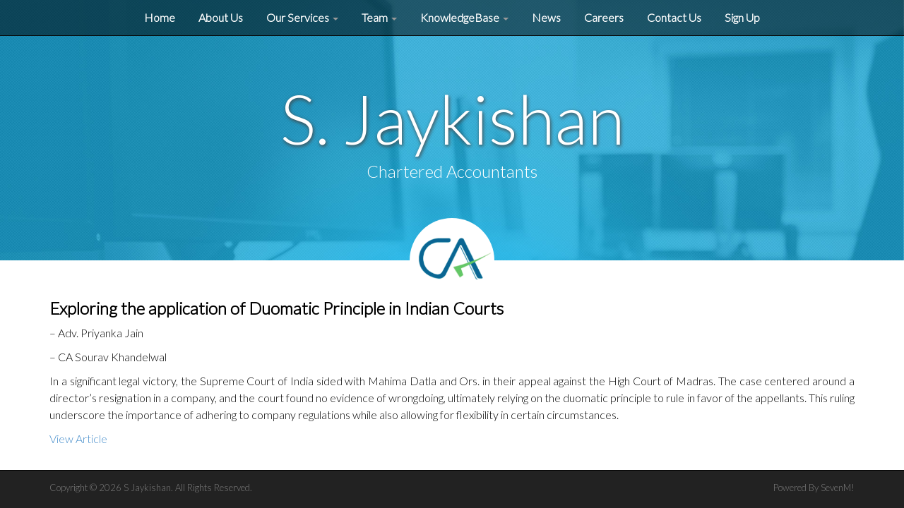

--- FILE ---
content_type: text/html; charset=UTF-8
request_url: https://www.sjaykishan.com/exploring-the-application-of-duomatic-principle-in-indian-courts
body_size: 4670
content:
<!DOCTYPE html>
<!--[if lt IE 7]><html class="no-js lt-ie9 lt-ie8 lt-ie7" lang="en-US"><![endif]-->
<!--[if IE 7]><html class="no-js lt-ie9 lt-ie8" lang="en-US"><![endif]-->
<!--[if IE 8]><html class="no-js lt-ie9" lang="en-US"><![endif]-->
<!--[if gt IE 8]><!--><html class="no-js" lang="en-US"><!--<![endif]-->
<head>
<meta charset="UTF-8" />
<meta http-equiv="X-UA-Compatible" content="IE=edge,chrome=1">
<meta name="viewport" content="width=device-width, initial-scale=1.0">
<title>Exploring the application of Duomatic Principle in Indian Courts | S. Jaykishan</title>
<link rel="profile" href="http://gmpg.org/xfn/11" />
<link rel="pingback" href="https://www.sjaykishan.com/xmlrpc.php" />
<!--[if IE]><script src="https://html5shiv.googlecode.com/svn/trunk/html5.js"></script><![endif]-->
<link rel='dns-prefetch' href='//fonts.googleapis.com' />
<link rel='dns-prefetch' href='//s.w.org' />
<link rel="alternate" type="application/rss+xml" title="S. Jaykishan &raquo; Feed" href="https://www.sjaykishan.com/feed" />
<link rel="alternate" type="application/rss+xml" title="S. Jaykishan &raquo; Comments Feed" href="https://www.sjaykishan.com/comments/feed" />
<link rel="alternate" type="application/rss+xml" title="S. Jaykishan &raquo; Exploring the application of Duomatic Principle in Indian Courts Comments Feed" href="https://www.sjaykishan.com/exploring-the-application-of-duomatic-principle-in-indian-courts/feed" />
		<script type="text/javascript">
			window._wpemojiSettings = {"baseUrl":"https:\/\/s.w.org\/images\/core\/emoji\/11\/72x72\/","ext":".png","svgUrl":"https:\/\/s.w.org\/images\/core\/emoji\/11\/svg\/","svgExt":".svg","source":{"concatemoji":"https:\/\/www.sjaykishan.com\/wp-includes\/js\/wp-emoji-release.min.js?ver=4.9.26"}};
			!function(e,a,t){var n,r,o,i=a.createElement("canvas"),p=i.getContext&&i.getContext("2d");function s(e,t){var a=String.fromCharCode;p.clearRect(0,0,i.width,i.height),p.fillText(a.apply(this,e),0,0);e=i.toDataURL();return p.clearRect(0,0,i.width,i.height),p.fillText(a.apply(this,t),0,0),e===i.toDataURL()}function c(e){var t=a.createElement("script");t.src=e,t.defer=t.type="text/javascript",a.getElementsByTagName("head")[0].appendChild(t)}for(o=Array("flag","emoji"),t.supports={everything:!0,everythingExceptFlag:!0},r=0;r<o.length;r++)t.supports[o[r]]=function(e){if(!p||!p.fillText)return!1;switch(p.textBaseline="top",p.font="600 32px Arial",e){case"flag":return s([55356,56826,55356,56819],[55356,56826,8203,55356,56819])?!1:!s([55356,57332,56128,56423,56128,56418,56128,56421,56128,56430,56128,56423,56128,56447],[55356,57332,8203,56128,56423,8203,56128,56418,8203,56128,56421,8203,56128,56430,8203,56128,56423,8203,56128,56447]);case"emoji":return!s([55358,56760,9792,65039],[55358,56760,8203,9792,65039])}return!1}(o[r]),t.supports.everything=t.supports.everything&&t.supports[o[r]],"flag"!==o[r]&&(t.supports.everythingExceptFlag=t.supports.everythingExceptFlag&&t.supports[o[r]]);t.supports.everythingExceptFlag=t.supports.everythingExceptFlag&&!t.supports.flag,t.DOMReady=!1,t.readyCallback=function(){t.DOMReady=!0},t.supports.everything||(n=function(){t.readyCallback()},a.addEventListener?(a.addEventListener("DOMContentLoaded",n,!1),e.addEventListener("load",n,!1)):(e.attachEvent("onload",n),a.attachEvent("onreadystatechange",function(){"complete"===a.readyState&&t.readyCallback()})),(n=t.source||{}).concatemoji?c(n.concatemoji):n.wpemoji&&n.twemoji&&(c(n.twemoji),c(n.wpemoji)))}(window,document,window._wpemojiSettings);
		</script>
		<style type="text/css">
img.wp-smiley,
img.emoji {
	display: inline !important;
	border: none !important;
	box-shadow: none !important;
	height: 1em !important;
	width: 1em !important;
	margin: 0 .07em !important;
	vertical-align: -0.1em !important;
	background: none !important;
	padding: 0 !important;
}
</style>
<link rel='stylesheet' id='contact-form-7-css'  href='https://www.sjaykishan.com/wp-content/plugins/contact-form-7/includes/css/styles.css?ver=5.1.3' type='text/css' media='all' />
<link rel='stylesheet' id='ditty-news-ticker-font-css'  href='https://www.sjaykishan.com/wp-content/plugins/ditty-news-ticker/legacy/static/libs/fontastic/styles.css?ver=2.2.4' type='text/css' media='all' />
<link rel='stylesheet' id='ditty-news-ticker-css'  href='https://www.sjaykishan.com/wp-content/plugins/ditty-news-ticker/legacy/static/css/style.css?ver=1564558033' type='text/css' media='all' />
<link rel='stylesheet' id='wpsm_tabs_r-font-awesome-front-css'  href='https://www.sjaykishan.com/wp-content/plugins/tabs-responsive/assets/css/font-awesome/css/font-awesome.min.css?ver=4.9.26' type='text/css' media='all' />
<link rel='stylesheet' id='wpsm_tabs_r_bootstrap-front-css'  href='https://www.sjaykishan.com/wp-content/plugins/tabs-responsive/assets/css/bootstrap-front.css?ver=4.9.26' type='text/css' media='all' />
<link rel='stylesheet' id='wpsm_tabs_r_animate-css'  href='https://www.sjaykishan.com/wp-content/plugins/tabs-responsive/assets/css/animate.css?ver=4.9.26' type='text/css' media='all' />
<link rel='stylesheet' id='wp-show-posts-css'  href='https://www.sjaykishan.com/wp-content/plugins/wp-show-posts/css/wp-show-posts-min.css?ver=1.1.3' type='text/css' media='all' />
<link rel='stylesheet' id='theme_stylesheet-css'  href='https://www.sjaykishan.com/wp-content/themes/ward/style.css?ver=4.9.26' type='text/css' media='all' />
<link rel='stylesheet' id='google_fonts-css'  href='https://fonts.googleapis.com/css?family=Lato:300' type='text/css' media='all' />
<script type='text/javascript' src='https://www.sjaykishan.com/wp-includes/js/jquery/jquery.js?ver=1.12.4'></script>
<script type='text/javascript' src='https://www.sjaykishan.com/wp-includes/js/jquery/jquery-migrate.min.js?ver=1.4.1'></script>
<link rel='https://api.w.org/' href='https://www.sjaykishan.com/wp-json/' />
<link rel="EditURI" type="application/rsd+xml" title="RSD" href="https://www.sjaykishan.com/xmlrpc.php?rsd" />
<link rel="wlwmanifest" type="application/wlwmanifest+xml" href="https://www.sjaykishan.com/wp-includes/wlwmanifest.xml" /> 
<link rel='prev' title='Section 194R &#8211; Deduction of tax on benefit or perquisite in respect of business or profession' href='https://www.sjaykishan.com/section-194r-deduction-of-tax-on-benefit-or-perquisite-in-respect-of-business-or-profession' />
<meta name="generator" content="WordPress 4.9.26" />
<link rel="canonical" href="https://www.sjaykishan.com/exploring-the-application-of-duomatic-principle-in-indian-courts" />
<link rel='shortlink' href='https://www.sjaykishan.com/?p=1716' />
<link rel="alternate" type="application/json+oembed" href="https://www.sjaykishan.com/wp-json/oembed/1.0/embed?url=https%3A%2F%2Fwww.sjaykishan.com%2Fexploring-the-application-of-duomatic-principle-in-indian-courts" />
<link rel="alternate" type="text/xml+oembed" href="https://www.sjaykishan.com/wp-json/oembed/1.0/embed?url=https%3A%2F%2Fwww.sjaykishan.com%2Fexploring-the-application-of-duomatic-principle-in-indian-courts&#038;format=xml" />
<style></style><style>
.container { max-width: 1200px; }
</style>
			<style type="text/css" id="wp-custom-css">
			.wp-show-posts article {
    margin-bottom: 0 !important;
    padding-left: 0;
    display: list-item;
    margin-left: 25px;
    color: blue;
}		</style>
	</head>

<body class="post-template-default single single-post postid-1716 single-format-standard basic">

	<div id="page">

		<header class="navbar-inverse navbar navbar-fixed-top" role="navigation">
			<div class="container">
				<div class="navbar-header">
					<button type="button" class="navbar-toggle" data-toggle="collapse" data-target=".navbar-collapse">
			          <span class="icon-bar"></span>
			          <span class="icon-bar"></span>
			          <span class="icon-bar"></span>
			        </button>
					<!--a id="site-title" class="navbar-brand" href="https://www.sjaykishan.com" title="S. Jaykishan" rel="home">S. Jaykishan <small>Chartered Accountants</small></a-->
				</div>
				<h3 class="screen-reader-text">Main menu</h3>
				<a class="screen-reader-text" href="#primary" title="Skip to content">Skip to content</a>
				<nav class="navbar-collapse collapse"><ul id="menu-main-menu" class="nav navbar-nav"><li id="menu-item-35" class="menu-item menu-item-type-post_type menu-item-object-page menu-item-home menu-item-35"><a href="https://www.sjaykishan.com/">Home</a></li>
<li id="menu-item-34" class="menu-item menu-item-type-post_type menu-item-object-page current-post-parent menu-item-34"><a href="https://www.sjaykishan.com/about-us">About Us</a></li>
<li id="menu-item-33" class="menu-item menu-item-type-post_type menu-item-object-page menu-item-has-children dropdown menu-item-33"><a class="dropdown-toggle" data-toggle="dropdown" data-target="#" href="https://www.sjaykishan.com/our-services">Our Services <b class="caret"></b></a>
<ul class="dropdown-menu">
	<li id="menu-item-102" class="menu-item menu-item-type-post_type menu-item-object-page menu-item-102"><a href="https://www.sjaykishan.com/audit-risk">Audit &#038; Risk Assessment</a></li>
	<li id="menu-item-114" class="menu-item menu-item-type-post_type menu-item-object-page menu-item-114"><a href="https://www.sjaykishan.com/tax-compliance-and-advisory">Tax Compliance and Advisory</a></li>
	<li id="menu-item-124" class="menu-item menu-item-type-post_type menu-item-object-page menu-item-124"><a href="https://www.sjaykishan.com/business-consultancy-transaction-advisory-services">Business Consultancy / Transaction Advisory Services</a></li>
	<li id="menu-item-132" class="menu-item menu-item-type-post_type menu-item-object-page menu-item-132"><a href="https://www.sjaykishan.com/legal-consultancy-services">Legal Consultancy Services</a></li>
	<li id="menu-item-142" class="menu-item menu-item-type-post_type menu-item-object-page menu-item-142"><a href="https://www.sjaykishan.com/accounting-services">Accounting Services</a></li>
</ul>
</li>
<li id="menu-item-216" class="menu-item menu-item-type-custom menu-item-object-custom menu-item-has-children dropdown menu-item-216"><a class="dropdown-toggle" data-toggle="dropdown" data-target="#" href="#">Team <b class="caret"></b></a>
<ul class="dropdown-menu">
	<li id="menu-item-225" class="menu-item menu-item-type-post_type menu-item-object-page menu-item-225"><a href="https://www.sjaykishan.com/partners">Partners</a></li>
	<li id="menu-item-230" class="menu-item menu-item-type-post_type menu-item-object-page menu-item-230"><a href="https://www.sjaykishan.com/associates">Associates</a></li>
	<li id="menu-item-231" class="menu-item menu-item-type-post_type menu-item-object-page menu-item-231"><a href="https://www.sjaykishan.com/alliances">Alliances</a></li>
</ul>
</li>
<li id="menu-item-454" class="menu-item menu-item-type-custom menu-item-object-custom menu-item-has-children dropdown menu-item-454"><a class="dropdown-toggle" data-toggle="dropdown" data-target="#" href="http://www.sjaykishan.com/category/knowledgebase">KnowledgeBase <b class="caret"></b></a>
<ul class="dropdown-menu">
	<li id="menu-item-472" class="menu-item menu-item-type-taxonomy menu-item-object-category menu-item-472"><a href="https://www.sjaykishan.com/category/knowledgebase/allied-laws">Allied Laws</a></li>
	<li id="menu-item-473" class="menu-item menu-item-type-taxonomy menu-item-object-category menu-item-473"><a href="https://www.sjaykishan.com/category/knowledgebase/audit-accounts">Audit &#038; Accounts</a></li>
	<li id="menu-item-474" class="menu-item menu-item-type-taxonomy menu-item-object-category current-post-ancestor current-menu-parent current-post-parent active menu-item-474"><a href="https://www.sjaykishan.com/category/knowledgebase/corporate-laws">Corporate Laws</a></li>
	<li id="menu-item-475" class="menu-item menu-item-type-taxonomy menu-item-object-category menu-item-475"><a href="https://www.sjaykishan.com/category/knowledgebase/direct-taxation">Direct Taxation</a></li>
	<li id="menu-item-476" class="menu-item menu-item-type-taxonomy menu-item-object-category menu-item-476"><a href="https://www.sjaykishan.com/category/knowledgebase/fema">FEMA</a></li>
	<li id="menu-item-477" class="menu-item menu-item-type-taxonomy menu-item-object-category menu-item-477"><a href="https://www.sjaykishan.com/category/knowledgebase/indirect-taxation">Indirect Taxation</a></li>
	<li id="menu-item-478" class="menu-item menu-item-type-taxonomy menu-item-object-category menu-item-478"><a href="https://www.sjaykishan.com/category/knowledgebase/international-taxation">International Taxation</a></li>
</ul>
</li>
<li id="menu-item-864" class="menu-item menu-item-type-post_type menu-item-object-page menu-item-864"><a href="https://www.sjaykishan.com/recent-news">News</a></li>
<li id="menu-item-282" class="menu-item menu-item-type-post_type menu-item-object-page menu-item-282"><a href="https://www.sjaykishan.com/careers">Careers</a></li>
<li id="menu-item-30" class="menu-item menu-item-type-post_type menu-item-object-page menu-item-30"><a href="https://www.sjaykishan.com/contact-us">Contact Us</a></li>
<li id="menu-item-525" class="menu-item menu-item-type-post_type menu-item-object-page menu-item-525"><a href="https://www.sjaykishan.com/sign-up">Sign Up</a></li>
</ul></nav>			</div>
		</header>

			<div class="home-top">
		<div class="container">
			<div class="row">
				<div class="home-jumbotron jumbotron col-lg-10 col-lg-offset-1 col-sm-12">
					<h1>S. Jaykishan</h1>
					<p class="lead">Chartered Accountants</p>
										<i class="middle-circle icon-off"></i>
				</div>
			</div>
		</div>
	</div>
	
				<div id="main" class="container">
			<div class="row">
		
	<div id="primary" class="col-md-12 centered">

		
			
	<article id="post-1716" class="no-featured-image post-1716 post type-post status-publish format-standard hentry category-corporate-laws category-knowledgebase">
						
				<div class="">

				    	<h1 class="entry-title">
					Exploring the application of Duomatic Principle in Indian Courts			</h1>

	<div class="entry-meta">
		by <a href="https://www.sjaykishan.com/author/administrator" title="Posts by S Jaykishan" rel="author">S Jaykishan</a>&nbsp;on&nbsp;<a href="https://www.sjaykishan.com/exploring-the-application-of-duomatic-principle-in-indian-courts" class="time"><time class="published updated" datetime="2023-03-01">March 1, 2023</time></a>	</div>
				    <div class="entry-content">
					    <h3><strong><span style="color: #000000;">Exploring the application of Duomatic Principle in Indian Courts</span></strong></h3>
<p>&#8211; Adv. Priyanka Jain</p>
<p>&#8211; CA Sourav Khandelwal</p>
<p><span style="color: #000000;">In a significant legal victory, the Supreme Court of India sided with Mahima Datla and Ors. in their appeal against the High Court of Madras. The case centered around a director’s resignation in a company, and the court found no evidence of wrongdoing, ultimately relying on the duomatic principle to rule in favor of the appellants. This ruling underscore the importance of adhering to company regulations while also allowing for flexibility in certain circumstances.</span></p>
<p><a href="https://www.sjaykishan.com/wp-content/uploads/2023/03/Exploring-the-application-of-Duomatic-Principle-in-Indian-Courts.pdf" target="_blank" rel="noopener">View Article</a></p>
				    </div><!-- .entry-content -->
				    	<footer class="entry">
	    	</footer><!-- .entry -->
				</div>
			</article><!-- #AAAApost-1716 --><br/>
			<div id="posts-pagination">
				<h3 class="screen-reader-text">Post navigation</h3>
									<div class="previous pull-left"><a class="btn btn-primary" href="https://www.sjaykishan.com/section-194r-deduction-of-tax-on-benefit-or-perquisite-in-respect-of-business-or-profession" rel="prev">&larr; Section 194R &#8211; Deduction of tax on benefit or perquisite in respect of business or profession</a></div>
					<div class="next pull-right"></div>
							</div><!-- #posts-pagination -->


			
		
	</div>

		</div> <!-- .row -->
			</div> <!-- #main -->
</div> <!-- #page -->

<footer id="footer" role="contentinfo">
	<div id="footer-content" class="container">
		<div class="row">
					</div><!-- .row -->

		<div class="row">
			<div class="col-lg-12">
								<span class="line"></span>
				<span class="pull-left">Copyright &copy; 2026 S Jaykishan. All Rights Reserved.</span>
				<span class="credit-link pull-right">Powered By <a href="http://www.sevenmtechnologies.com">SevenM</a>!</span>
			</div><!-- .col-lg-12 -->
		</div><!-- .row -->
	</div><!-- #footer-content.container -->
</footer><!-- #footer -->

<script type='text/javascript'>
/* <![CDATA[ */
var wpcf7 = {"apiSettings":{"root":"https:\/\/www.sjaykishan.com\/wp-json\/contact-form-7\/v1","namespace":"contact-form-7\/v1"},"cached":"1"};
/* ]]> */
</script>
<script type='text/javascript' src='https://www.sjaykishan.com/wp-content/plugins/contact-form-7/includes/js/scripts.js?ver=5.1.3'></script>
<script type='text/javascript' src='https://www.sjaykishan.com/wp-content/plugins/ditty-news-ticker/legacy/static/js/jquery.touchSwipe.min.js?ver=2.2.4'></script>
<script type='text/javascript' src='https://www.sjaykishan.com/wp-content/plugins/ditty-news-ticker/legacy/static/js/jquery.easing.js?ver=1.4.1'></script>
<script type='text/javascript' src='https://www.sjaykishan.com/wp-content/plugins/ditty-news-ticker/legacy/static/js/imagesloaded.pkgd.min.js?ver=4.1.0'></script>
<script type='text/javascript'>
/* <![CDATA[ */
var mtphr_dnt_vars = {"is_rtl":""};
/* ]]> */
</script>
<script type='text/javascript' src='https://www.sjaykishan.com/wp-content/plugins/ditty-news-ticker/legacy/static/js/ditty-news-ticker.min.js?ver=1564558033'></script>
<script type='text/javascript' src='https://www.sjaykishan.com/wp-content/plugins/tabs-responsive/assets/js/bootstrap.js?ver=4.9.26'></script>
<script type='text/javascript' src='https://www.sjaykishan.com/wp-content/themes/ward/library/js/bootstrap.min.js?ver=2.2.2'></script>
<script type='text/javascript' src='https://www.sjaykishan.com/wp-content/themes/ward/library/js/theme.js?ver=4.9.26'></script>
<script type='text/javascript' src='https://www.sjaykishan.com/wp-includes/js/wp-embed.min.js?ver=4.9.26'></script>
<script>
  (function(i,s,o,g,r,a,m){i['GoogleAnalyticsObject']=r;i[r]=i[r]||function(){
  (i[r].q=i[r].q||[]).push(arguments)},i[r].l=1*new Date();a=s.createElement(o),
  m=s.getElementsByTagName(o)[0];a.async=1;a.src=g;m.parentNode.insertBefore(a,m)
  })(window,document,'script','//www.google-analytics.com/analytics.js','ga');
  ga('create', 'UA-52444473-1', 'auto');
  ga('send', 'pageview');
</script>
</body>
</html>

<!-- Page cached by LiteSpeed Cache 5.7.0.1 on 2026-01-18 02:30:50 -->

--- FILE ---
content_type: text/plain
request_url: https://www.google-analytics.com/j/collect?v=1&_v=j102&a=1869577941&t=pageview&_s=1&dl=https%3A%2F%2Fwww.sjaykishan.com%2Fexploring-the-application-of-duomatic-principle-in-indian-courts&ul=en-us%40posix&dt=Exploring%20the%20application%20of%20Duomatic%20Principle%20in%20Indian%20Courts%20%7C%20S.%20Jaykishan&sr=1280x720&vp=1280x720&_u=IEBAAEABAAAAACAAI~&jid=1616430091&gjid=559141981&cid=120487990.1769089320&tid=UA-52444473-1&_gid=41979316.1769089320&_r=1&_slc=1&z=1455520470
body_size: -450
content:
2,cG-0RZ03ZF399